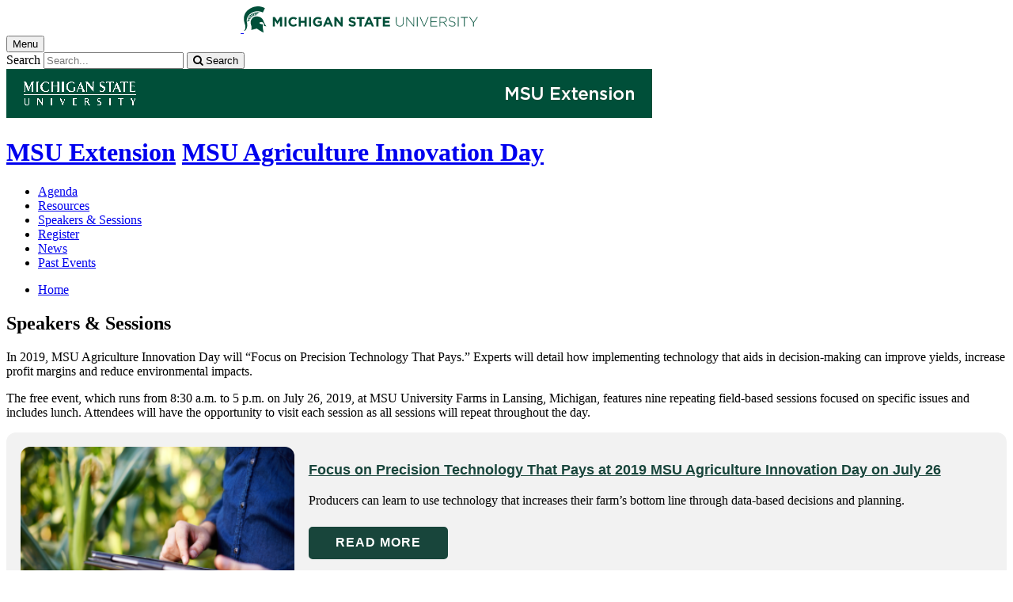

--- FILE ---
content_type: text/html;charset=UTF-8
request_url: https://www.canr.msu.edu/msu_agriculture_innovation_day/speakers
body_size: 12417
content:

<!doctype html>


                
      <html class="no-js" lang="en-us">
        





		    		





 
      	    												    	







						



												

         
	                                              
	
	


	

	








					
						
	  	  	  	  	  	  	  

      

<head>

<meta name="google-site-verification" content="W_fNZVvBvrC-T8ALqUVOZ9-9l5DKOiKZPsqOj_ivzGo">
<meta name="msvalidate.01" content="5DC6B98B9F1DF8E1632E3F23703570EB">


<meta charset="utf-8">
<meta http-equiv="x-ua-compatible" content="ie=edge">
<meta name="viewport" content="width=device-width, initial-scale=1">
<meta content="unsafe-url" name="referrer">
<title>Speakers & Sessions - MSU Agriculture Innovation Day</title>

  <meta property="og:type" content="article">

<meta property="og:site_name" content="MSU Agriculture Innovation Day">
  <meta property="og:title" content="Speakers & Sessions">
  <meta name="twitter:title" content="Speakers & Sessions">
<meta name="twitter:card" content="summary">

                    <link rel="canonical" href="https://www.canr.msu.edu/msu_agriculture_innovation_day/speakers">
        <meta property="og:url" content="https://www.canr.msu.edu/msu_agriculture_innovation_day/speakers">
    
            <meta name="description" content="">
<meta property="og:description" content="">
<meta name="twitter:description" content="">

  <meta name="keywords" content=" ">
            <meta property="og:image" content="https://www.canr.msu.edu/contentAsset/image/646bdae2-3d0a-47cc-9e5e-195f2974c126/fileAsset/filter/Resize,Crop,Jpeg/resize_w/300/crop_w/300/crop_h/200/crop_x/0/crop_y/0/jpeg_q/50">
<meta name="twitter:image" content="https://www.canr.msu.edu/contentAsset/image/646bdae2-3d0a-47cc-9e5e-195f2974c126/fileAsset/filter/Resize,Crop,Jpeg/resize_w/300/crop_w/300/crop_h/200/crop_x/0/crop_y/0/jpeg_q/50">
<meta name="thumbnail" content="https://www.canr.msu.edu/contentAsset/image/646bdae2-3d0a-47cc-9e5e-195f2974c126/fileAsset/filter/Resize,Crop,Jpeg/resize_w/300/crop_w/300/crop_h/200/crop_x/0/crop_y/0/jpeg_q/50">
    <meta name="twitter:image:alt" content="">

        <script>(function(w,d,s,l,i){w[l]=w[l]||[];w[l].push({'gtm.start':
  new Date().getTime(),event:'gtm.js'});var f=d.getElementsByTagName(s)[0],
  j=d.createElement(s),dl=l!='dataLayer'?'&l='+l:'';j.async=true;j.src=
  '//www.googletagmanager.com/gtm.js?id='+i+dl;f.parentNode.insertBefore(j,f);
  })(window,document,'script','dataLayer','GTM-W3D32H');</script>

<script async src="https://www.googletagmanager.com/gtag/js?id=G-D7271B6VVJ"></script>
<script>
  window.dataLayer = window.dataLayer || [];
  function gtag(){dataLayer.push(arguments);}
  gtag('js', new Date());

  gtag('config', 'G-D7271B6VVJ');
</script>
    
      <link rel="stylesheet" type="text/css" href="https://msu-p-001.sitecorecontenthub.cloud/api/public/content/1a1d46b45afb40eda6ebf4ed44077295%22">
    <link rel="stylesheet" href="/application/themes/canr-msu/scss/vendor.min.css">
    <link rel="stylesheet" href="/application/themes/canr-msu/scss/main.dotsass" type="text/css">
  <!-- link rel="stylesheet" href="${dotTheme.path}scss/main.dotsass" type="text/css"/ -->
      <link rel="stylesheet" href="/application/themes/canr-msu/scss/print.min.css" media="print">
  <link rel="icon" href="//cdn.cabs.msu.edu/brand/images/favicon.ico">

    <link rel="stylesheet" href="https://cdnjs.cloudflare.com/ajax/libs/font-awesome/4.7.0/css/font-awesome.min.css">


<script src='https://www.google.com/recaptcha/api.js'></script>
</head>
<!-- Server Inode: 0aa8d04b-->


<body  class="template template--child template--child-photo msu_agriculture_innovation_day  " >

<noscript><iframe src="//www.googletagmanager.com/ns.html?id=GTM-W3D32H" height="0" width="0" style="display:none;visibility:hidden"></iframe></noscript>

    
<div class="off-canvas-wrapper">
  <div class="off-canvas-absolute position-right is-closed gtm-offcanvas-nav gtm-conversions-flyover" id="offCanvas" data-off-canvas aria-live="polite" aria-relevant="additions removals"
  aria-hidden="true">
      </div>

  <div class="off-canvas-content" data-off-canvas-content aria-live="polite" aria-relevant="additions removals" aria-hidden="false">


    <header id="header" class=" gtm-conversions-header">
  <div class="template__header">

    <div class="template__sticky-header">
      <div class="grid-container">
        <div class="grid-x grid-margin-x">

                    
          <!-- MSU Logo and text -->
          <div class="cell small-6">
            <a href="https://msu.edu/" data-gtmconversions="logo-msu">
              <img alt="Michigan State University" src="//cdn.cabs.msu.edu/brand/images/masthead-helmet-white.svg" class="template__logo masthead-reg">
              <img alt="Michigan State University" src="//cdn.cabs.msu.edu/brand/images/masthead-helmet-green.svg" class="template__logo masthead-sticky">
            </a>
          </div>

          <div class="cell small-6 show-for-large template__utilities">

            <!-- Hamburger Button on mobile only -->
            <button type="button" class="hamburger hamburger--squeeze" id="btn-hamburger" data-toggle="offCanvas" data-gtmconversions="open-flyout">
              <span class="show-for-sr">Menu</span>
              <span class="hamburger-box gtm-hamburger-box">
                <span class="hamburger-inner gtm-hamburger-inner"></span>
              </span>
            </button>

            <!-- Search Box -->
            <div id="search" class="js-initial-load template__search">
              <form action="/search" role="search">
                <input name="siteContext" type="hidden" value="msu_agriculture_innovation_day">
                <input type="hidden" name="siteTitle" value="MSU Agriculture Innovation Day">
                <input type="hidden" name="searchbox-type" id="searchbox-type" value="">
                <label class="invisible" for="q">Search</label>
                <input id="q" name="q" autocomplete="off" oninput="searchSuggest()" list="suggested-terms" placeholder="Search..." value="">
                <button id="btn_search" type="submit" value="search" data-gtmconversions="button-search" data-eventvalue="20"><i class="fa fa-search" aria-hidden="true"></i> <span class="show-for-sr">Search</span></button>
                <div id="searchSuggestion"></div>
              </form>
            </div>
          </div>
        </div>
      </div>
    </div>
  </div>

<div class="print-header">
                              <img src="/framework/images/extension-print-header.png" alt="">
              </div>

  <div class="grid-container">
    <div class="grid-x grid-margin-x">
      <div id="site-title-wrapper" class="cell large-8 site-title-wrapper">
        
                                                        








        <h1 id="site-title">    <a href="/outreach/about/home_page" data-gtmconversions="title-parent">MSU Extension</a>            <span><a href="/msu_agriculture_innovation_day/" data-gtmconversions="title-site">MSU Agriculture Innovation Day</a></span>
    </h1>
      </div>
    </div>
  </div>

  <div id="desktop-nav" class="gtm-primary-desktop-nav">
  <div class="grid-container set-row-width-100">
    <div class="grid-x grid-margin-x">
      <div class="cell large-12" id="main-menu-wrapper">

        <nav id="main-menu" aria-label="Primary navigation" >
          <ul>

                                                    <li class=""><a href="/msu_agriculture_innovation_day/agenda" target="_self" data-gtmconversions="navigation">Agenda</a></li>
                            <li class=""><a href="/msu_agriculture_innovation_day/resources" target="_self" data-gtmconversions="navigation">Resources</a></li>
                            <li class="current"><a href="/msu_agriculture_innovation_day/speakers" target="_self" data-gtmconversions="navigation">Speakers & Sessions</a></li>
                            <li class=""><a href="/msu_agriculture_innovation_day/register" target="_self" data-gtmconversions="navigation">Register</a></li>
                            <li class=""><a href="/msu_agriculture_innovation_day/news" target="_self" data-gtmconversions="navigation">News</a></li>
                            <li class=""><a href="/msu_agriculture_innovation_day/past-events" target="_self" data-gtmconversions="navigation">Past Events</a></li>
              
                      </ul>
        </nav>
      </div>
                </div>
  </div>
</div>

</header>
                <!-- TAG INFO! -->
        <div class="template__photo gtm-conversions-banner" style="background-image:  url(/dA/1cbc5f6f-2228-47be-89af-a48d77f56b1c/childBannerImage/,Crop,Jpeg/resize_w/4000/crop_w/4000/crop_h/500/crop_x/0/crop_y/0/jpeg/jpeg_q/70)">
    
      
        
        
        
    
  </div>
  
        <main id="content">
    <div class="grid-container">
        <div class="grid-x grid-margin-y">
                           <div class="cell auto">
                            
<div class="grid-container" id="breadcrumbs">
  <div class="grid-x grid-margin-x">
    <div class="cell small-12">
      <nav aria-label="Breadcrumb menu">
      <ul>
        <li><a href="/msu_agriculture_innovation_day" data-gtmconversions="breadcrumbs"><span class="show-for-sr">Home</span></a></li>
                                                        </ul>
      </nav>
    </div>
  </div>
</div>
                
                                
                                    <div class="grid-container">
                        <div class="grid-x grid-margin-x">
                            <div class="cell small-12">
                                <h2>Speakers & Sessions</h2>
                            </div>
                        </div>
                    </div>
                
                                <div class="grid-container">
    <div class="grid-x grid-margin-x">
    <div class="cell small-12 ">
  <div class="body-wrapper">
    <p>In 2019, MSU Agriculture Innovation Day will &ldquo;Focus on Precision Technology That Pays.&rdquo; Experts will detail how implementing technology that aids in decision-making can improve yields, increase profit margins and reduce environmental impacts.</p>
<p>The free event, which runs from 8:30 a.m. to 5 p.m. on July 26, 2019, at MSU University Farms in Lansing, Michigan, features nine repeating field-based sessions focused on specific issues and includes lunch. Attendees will have the opportunity to visit each session as all sessions will repeat throughout the day.&nbsp;</p>
<div class="canr-callout-dc2d9f45-fd46-4605-a4c7-aab0aa7ec264 canr-callout" data-identifier="dc2d9f45-fd46-4605-a4c7-aab0aa7ec264">&nbsp;</div>
<p>
<script id="canr-callout-script" src="/callout?id=dc2d9f45-fd46-4605-a4c7-aab0aa7ec264"></script>
</p>
<h4><a href="/news/smart-ag-where-is-it-going">Smart Ag: Where Is It Going?</a></h4>
<p>Making data-based decisions to improve the farm&rsquo;s bottom line is advancing at a rapid pace with improvements in technology. This session explores how independent technology solutions can be combined into a suite of technology options to increase productivity and profitability on your farm. Jason Witkop of John Deere will specifically explore the use of sensors for nutrient and pesticide management and briefly discuss where trends in &ldquo;Smart Ag&rdquo; are headed including autonomy in agriculture. Participants will learn how smart agriculture can improve production, boost the farm&rsquo;s bottom line and even help protect the environment. Participants will leave with an understanding of &ldquo;Smart Ag&rdquo; and whether investing in it is right for their farming operations.</p>
<div class="canr-callout-527ddeaf-1b97-4f76-b333-afea4d039c4e canr-callout" data-identifier="527ddeaf-1b97-4f76-b333-afea4d039c4e">&nbsp;</div>
<p>
<script id="canr-callout-script" src="/callout?id=527ddeaf-1b97-4f76-b333-afea4d039c4e"></script>
</p>
<h4><a href="/news/so-many-apps-so-little-time-which-agricultural-apps-are-worth-the-investment">There's an Ag App for That</a></h4>
<p>With thousands of apps available for mobile devices that help manage nearly every aspect of an agricultural operation, farmers want to know which ones are worth their time. In this session, participants will learn about several top-rated applications and see a real-time demonstration of a field-based application. Presenters will share recommendations on several useful, free apps as well as fee-based ones available for both iOS and Android devices.&nbsp;</p>
<div class="canr-callout-0563c530-674f-4d49-8ab9-acc190513fc7 canr-callout" data-identifier="0563c530-674f-4d49-8ab9-acc190513fc7">&nbsp;</div>
<p>
<script id="canr-callout-script" src="/callout?id=0563c530-674f-4d49-8ab9-acc190513fc7"></script>
</p>
<h4><a href="/news/precision-soil-sampling-every-farm-needs-it">Precision Soil Sampling: Every Farm Needs It!</a></h4>
<p>Several options are available for precision soil sampling, and farmers often wonder which will work best for their operations. This session explores proper technology and protocol of soil sampling fields for precision agriculture. Participants will learn how accurate soil sampling and GPS equipment aid in assessing soil fertility levels, how grid size affects fertility maps and how fertility management zones help farmers to follow soil fertility plans that allow for precise variable rate applications of nutrients.&nbsp;</p>
<div class="canr-callout-88fe4378-b63d-4a56-b3c2-2c0a99d0249e canr-callout" data-identifier="88fe4378-b63d-4a56-b3c2-2c0a99d0249e">&nbsp;</div>
<p>
<script id="canr-callout-script" src="/callout?id=88fe4378-b63d-4a56-b3c2-2c0a99d0249e"></script>
</p>
<h4><a href="/news/remote-sensing-to-develop-a-prescription-map">Remote Sensing&nbsp;to Develop a Prescription Map</a></h4>
<p>Having timely aerial images from drones can help in day-to-day management decisions. However, the real opportunity with drones is to use multispectral images coupled with analytics to develop comprehensive prescriptions. Using images from drones, historical field yield maps and modeling can lead to broad-based prescriptions for seeding, fertilizer applications and more. Bruno Basso from MSU will show participants how all this comes together for use on the farm.</p>
<div class="canr-callout-cca77d76-5140-49b5-b7f9-fb74741754a6 canr-callout" data-identifier="cca77d76-5140-49b5-b7f9-fb74741754a6">&nbsp;</div>
<p>
<script id="canr-callout-script" src="/callout?id=cca77d76-5140-49b5-b7f9-fb74741754a6"></script>
</p>
<h4><a href="/news/stand-uniformity-planter-tips-that-can-impact-seed-placement-and-planting-depth">Planter Calibration: Seed Placement Pays</a></h4>
<p>Proper uniform seed placement in a crop stand is one of the most important factors determining yield and profitability.&nbsp;While advances in planter technology have given producers tools to improve seed placement, management is still key. This session looks at seed placement, discusses the fate of seeds not planted uniformly and presents steps producers can take to improve placement, yield and the bottom line. Participants will be able to see the impact of plant spacing on crops recently emerging following wheat and crops planted in the spring.&nbsp;</p>
<div class="canr-callout-8f27340d-bda0-4479-a457-1928e89b4428 canr-callout" data-identifier="8f27340d-bda0-4479-a457-1928e89b4428">&nbsp;</div>
<p>
<script id="canr-callout-script" src="/callout?id=8f27340d-bda0-4479-a457-1928e89b4428"></script>
</p>
<h4><a href="/news/the-art-and-science-of-variable-rate-seeding">The Art and Science of Variable Rate Seeding</a></h4>
<p>Precision GPS systems and variable rate seeding (VRS) planters give growers access to more data than ever before, but knowing which data is needed to maximize profitability can be confusing. Growers can use multi-year harvest data, grid-based soil sampling and elevation data to create a custom planting prescription with several products available on the market. Participants will learn how to evaluate various data layers, exploring which data layers should be used to create prescriptions. Presenters will give live on-screen demonstrations creating management zones using various commercially available platforms and later show the results as they walk field demo plots planted to variable and fixed seeding rates to evaluate agronomic response to seeding rates.</p>
<div class="canr-callout-08ce7d85-bc53-446b-b565-42610c50034d canr-callout" data-identifier="08ce7d85-bc53-446b-b565-42610c50034d">&nbsp;</div>
<p>
<script id="canr-callout-script" src="/callout?id=08ce7d85-bc53-446b-b565-42610c50034d"></script>
</p>
<h4><a href="/news/learn-how-to-calibrate-your-yield-monitor">Yield Monitor Data and Proper Calibration</a></h4>
<p>When yield monitor data is used to make management decisions, it is critical to identify high- and low-yielding areas of each field. Determining yield rates is not possible without proper calibration of the mass flow sensor, moisture sensor, distance measurement and vibration calibration of a yield monitor. Presenters will demonstrate how yield monitors work and how to use them for developing accurate yield maps, especially when using them for variable rate nutrient application, creation of management zones and other uses. Participants will learn how to calibrate a monitor at four flow rates and how improper calibration could over- or under-estimate yield.</p>
<div class="canr-callout-a218d367-6eb6-441e-b23a-495f68feda55 canr-callout" data-identifier="a218d367-6eb6-441e-b23a-495f68feda55">&nbsp;</div>
<p>
<script id="canr-callout-script" src="/callout?id=a218d367-6eb6-441e-b23a-495f68feda55"></script>
</p>
<p>
<script id="canr-callout-script" src="/callout?id="></script>
</p>
<h4><a href="/news/technology-that-pays-feeding-crops-on-the-go-with-sensor-technology">Feeding Crops with Sensor-Based Variable Rate Nitrogen Technology</a></h4>
<p>Variable Rate Nitrogen Application (VRA-N) is a management approach for applying the correct amount of nitrogen in the right place based on spatial variability across the field. Real-time sensor-based VRA-N adjusts the application rate on the go, based on reflected light from crop foliage at sidedress time. Improvements in sensor-based VRA-N have convinced many corn growers to apply nitrogen based on this technology rather than utilizing traditional techniques to feed the crop. Presenters will evaluate and compare the economics and effectiveness of on-farm, real-time VRA-N with single-rate applications based on grid soil sampling, crop yield potential, pre-sidedress nitrogen test (PSNT) results, in-field chlorophyll readings and other best practices. Participants will have an opportunity to interact with the VRA technology, learn about the economics and accuracy of VRA-N versus single-rate applications, and take home practical recommendations for implementing VRA-N technologies.&nbsp;&nbsp;</p>
<div class="canr-callout-30164922-019b-4df6-87f0-168b2b8419c0 canr-callout" data-identifier="30164922-019b-4df6-87f0-168b2b8419c0">&nbsp;</div>
<p>
<script id="canr-callout-script" src="/callout?id=30164922-019b-4df6-87f0-168b2b8419c0"></script>
</p>
<h4><a href="/news/michigan-enviroimpact-tool-agriculture-innovation-day">Using the Michigan EnviroImpact Tool when Applying Manure: Environment and Economics</a></h4>
<p>Manure is a good source of nutrients for crops and it is important for farms to focus on ways to reuse this valuable resource for crop production. With better planning of manure nutrient applications, farmers can protect the environment and reduce the use of commercial fertilizers while saving money. The Michigan EnviroImpact tool shows daily runoff risk across Michigan using National Weather Service data about precipitation, soil moisture, temperature and landscape characteristics. Presenters will discuss how the tool works and how farmers can use this information as a decision-support tool to effectively plan short-term manure application.</p>
<div class="canr-callout-07fa3976-1b8d-4a6a-81db-876b349444dd canr-callout" data-identifier="07fa3976-1b8d-4a6a-81db-876b349444dd">&nbsp;</div>
<p>
<script id="canr-callout-script" src="/callout?id=07fa3976-1b8d-4a6a-81db-876b349444dd"></script>
</p>
  </div>
</div>





<div class="cell small-12 ">
  <div class="body-content-wrapper">
    <div class="text-wrapper">
            <h3>
        <a href="/resources/focus-on-precision-technology-that-pays" data-gtmconversions="body-digital-document">
                    Focus on precision: Technology that pays
        </a>
      </h3>
                        <div class="date-wrapper">
        <p class="publish-date"><strong>
          Published <time pubdate datetime="July 26, 2019">July 26, 2019</time>
                  </strong></p>
      </div>
                            </div>
  </div>
</div>






    

        

    

        

        




<div class="cell small-12"  aria-label="search results">
                                                <h2>2018: Focus on Fruit and Vegetable Technologies</h2>
            
    
                                            
<!--
- bug tracking
tag: 2018 ag innovation day speakers
tagUsage: 
ajax url: $ajaxUrl
endDateRange: $endDateRange

<code>
{
                                                    "sort":{
                    "htmlpageasset.title_dotraw":{
                                                    "order": "asc"
                                            }
                },
                            "query": {
        "bool": {
            "must": [
                                                        
                                {
                    "term":{
                        "live": "true"
                    }
                },
                {
                    "term":{
                        "deleted": "false"
                    }
                }
                                                                                                                            ,
                        {
                            "term":{
                                "contentType": "htmlpageasset"
                            }
                        }
                                                                                                                                                                        ,{
                        "query_string":{
                            "query":"tags:\"2018 ag innovation day speakers\""
                        }
                    }
                                                
                                                                                                                                                                                                                                                                                                                                                                                                                                                                                                                                                                                                                                                                                                                                                                                            ],
                        "must_not": [
                {
                    "term": {
                        "conhost": "1e0ab6d3-6a4b-4616-8a7d-c387d74a08da*"
                    }
                },
                {
                    "term":{
                        "conhost": "70a40988-5ed5-41d4-8f1b-5ff2ffcc8e01*"
                    }
                }
            ]
                    }
    },
            "size": 20
                }
</code>
-->

                                    
                
            
            
        
            <ul class="column-layout column-1 horizontal clearfix listing  ">
                                                                                                                    <!-- msu_agriculture_innovation_day -->
                                                                                            
                                                    

                <li>
        <div class="row grid-x grid-margin-x listing__item">
                                             <div class="cell small-12 medium-4  columns listing__image">
                                                                    <img  src="/contentAsset/image/d1f3519a-17c6-4676-8236-bb25e1bd25cf/fileAsset/filter/Resize,Crop/resize_w/300/crop_w/300/crop_h/200/crop_x/0/crop_y/0" alt="">
                                                             </div>
                        <div class="cell small-12  medium-8 columns listing__text">
                                 <h3>
                     <a  href="/msu_agriculture_innovation_day/2018-focus-on-fruit-and-vegetable-technologies/speakers-handouts" class="searchresult" data-linktitle="Speakers & Handouts" data-linkurl="/msu_agriculture_innovation_day/2018-focus-on-fruit-and-vegetable-technologies/speakers-handouts" data-title-url="Speakers & Handouts~/msu_agriculture_innovation_day/2018-focus-on-fruit-and-vegetable-technologies/speakers-handouts"  data-searchsuggestion-multivariate="widget" data-searchquery="2018 ag innovation day speakers" data-searchposition="01-01" data-gtmconversions="searchresult-htmlpageasset">
                                              Speakers & Handouts
                                          </a>
                 </h3>
                                  
                 <p>
                                                                                                                                      </p>
                              </div>
        </div>
    </li>
                                    </ul>
    
    
    
    
                                                                                    
    </div>

          </div>
</div>

                            </div>
                <div class="cell  large-4  show-for-large contextual-nav contextual-nav__sidebar gtm-conversions-sidebar">
  <div>
        <h3><a href="/msu_agriculture_innovation_day" class="contextual-nav__drawer__link" data-gtmconversions="open-drawer">MSU Agriculture Innovation Day</a></h3>
    <nav aria-label="Contextual navigation">

        
        <ul>

                                        <li class="level_1 "><a href="/msu_agriculture_innovation_day/agenda" target="_self" data-gtmconversions="subpage">Agenda</a></li>
                      <li class="level_1 "><a href="/msu_agriculture_innovation_day/resources" target="_self" data-gtmconversions="subpage">Resources</a></li>
                      <li class="level_1 current "><a href="/msu_agriculture_innovation_day/speakers" target="_self" data-gtmconversions="subpage">Speakers & Sessions</a></li>
                      <li class="level_1 "><a href="/msu_agriculture_innovation_day/register" target="_self" data-gtmconversions="subpage">Register</a></li>
                      <li class="level_1 "><a href="/msu_agriculture_innovation_day/news" target="_self" data-gtmconversions="subpage">News</a></li>
                      <li class="level_1 "><a href="/msu_agriculture_innovation_day/past-events" target="_self" data-gtmconversions="subpage">Past Events</a></li>
                  
        
                        
        
        
        
        
        


        
        
                </ul>
    </nav>
  </div>
</div>
                    </div>
    </div>
</main>

      <!-- Dialog window code -->
      <div class="dialog" role="dialog">
        <div class="dialog__window">
          <div class="dialog__close">
            <button class="button secondary" onClick="">X Close</button>
          </div>
          <div class="dialog__content">
            <figure class='dialog__figure' aria-hidden="true">
              <img>
              <figcaption></figcaption>
            </figure>
          </div>
          <div class="dialog__prevNext" aria-hidden="true">
            <button class='button secondary gallery__prev'>&laquo; Previous</button>
            <button class='button secondary gallery__next'>Next &raquo;</button>
          </div>
        </div>
        <div class="dialog__mask"></div>
      </div>

              







<footer class="footer gtm-conversions-footer" >

      <div id="footer-social" class="footer__social  fs-page">

            <!-- footer: using tag information -->
      
      <div class="grid-container">
        <div class="grid-x grid-margin-x">
          <div class="cell small-12">
            <ul id="social">
              <li class="youtube"><a href="https://www.youtube.com/user/msuanrvideo07" data-gtmconversions="socialmedia-site"><img src="/contentAsset/raw-data/059381d0-44e1-4e20-8b65-4970a6d4eed6/fileAsset/" alt="follow us on youtube"></a></li>                                          <li class="facebook"><a href="https://www.facebook.com/MichiganStateExtension/" data-gtmconversions="socialmedia-site"><img src="/contentAsset/raw-data/4e278cd5-26b5-4996-ace2-f3dd2c81d85b/fileAsset/" alt="follow us on facebook"></a></li>              <li class="instagram"><a href="@msu.extension" data-gtmconversions="socialmedia-site"><img src="/contentAsset/raw-data/c5546119-b2b5-4dd2-a0e5-4e119abd6f35/fileAsset/" alt="follow us on instagram"></a></li>              <li class="linkedin"><a href="https://www.linkedin.com/company/michigan-state-university-extension/" data-gtmconversions="socialmedia-site"><img src="/contentAsset/raw-data/339d69f7-7af4-49be-aac3-1a8ecf659545/fileAsset/byInode/1" alt="follow us on linkedin"></a></li>            </ul>
          </div>
        </div>
      </div>
    </div>
  

    <div class="grid-container footer__standard" style="margin-top: 40px;">
    <div class="grid-x grid-margin-x">
  
      
    <div class="cell small-12 large-4 footer__wordmark">
      <a href="https://msu.edu/" data-gtmconversions="logo-msu"> <img class="screen-msuwordmark" alt="Michigan State University" src="//cdn.cabs.msu.edu/brand/images/msu-wordmark-green.svg"></a>
    </div>
    <div class="cell small-12 large-8 footer__info">
      <ul class="footer__info__links">
                              <li><a href="https://www.canr.msu.edu/msu_agriculture_innovation_day/contact" data-gtmconversions="footerlink">Contact Information</a></li>
            <li><a href="/sitemap?siteContext=msu_agriculture_innovation_day" data-gtmconversions="footerlink">Sitemap</a></li>
                  <li><a href="/accessibility" data-gtmconversions="footerlink">Accessibility</a></li>
          <li><a href="/privacy" data-gtmconversions="footerlink">Privacy</a></li>
                </ul>
      <ul class="footer__info__msu">
        <li>Call MSU: <a href="tel:+15173551855" data-gtmconversions="footerlink"><strong>(517) 355-1855</strong></a></li>
        <li>Visit: <strong><a href="http://msu.edu/" data-gtmconversions="footerlink">msu.edu</a></strong></li>
        <li><a href="https://civilrights.msu.edu/policies/index.html" data-gtmconversions="footerlink"><strong>Notice of Nondiscrimination</strong></a></li>
      </ul>
      <ul class="footer__info__copyright">
        <li><strong>Spartans Will</strong>.</li>
        <li>© Michigan State University</li>
      </ul>
    </div>
  </div> </div> 

<div class="row print-footer">
  <div class="small-12 columns" style="margin-bottom: 20px;">
                  <img src="/framework/images/extension-print-footer.png" alt="">
            </div>
  <div class="small-12 columns">
    <div class="print-disclaimer">
            <p>Issued in furtherance of MSU Extension work, acts of May 8 and June 30, 1914, in cooperation with the U.S. Department of Agriculture. Quentin Tyler, Director, MSU Extension, East Lansing, MI 48824. This information is for educational purposes only. Reference to commercial products or trade names does not imply endorsement by MSU Extension or bias against those not mentioned.</p>
<p>The 4-H Name and Emblem have special protections from Congress, protected by code 18 USC 707.</p>
<p>We comply with the Federal Trade Commission <a href="https://www.ftc.gov/enforcement/rules/rulemaking-regulatory-reform-proceedings/childrens-online-privacy-protection-rule">1998 Children&rsquo;s Online Privacy Protection Act (COPPA)</a>.</p>
    </div>
  </div>
</div>
</footer>

<!-- Mobile Toolbar -->
<nav id="mobile-nav" class="mobile-nav hide-for-large gtm-primary-mobile-nav gtm-conversions-mobilenav" >
  <button id="js-searchButton" aria-label="mobile search" class="mobile-nav__search-button" data-gtmconversions="mobilenav-button-search" data-canr-language-close="Close">
    <span id="js-mobileNavMag" class="mobile-nav__icon mobile-nav__magnifying-glass" aria-hidden="true">
      <span class="circle"></span>
      <span class="handle"></span>
    </span>
        Search
      </button>

  <button id="js-menuButton" aria-label="mobile menu" class="mobile-nav__search-button" data-gtmconversions="mobilenav-button-menu" data-canr-language-close="Close">
    <span id="js-mobileNavHamburger" class="mobile-nav__icon mobile-nav__hamburger">
      <span class="bar bar--one"></span>
      <span class="bar bar--two"></span>
      <span class="bar bar--three"></span>
    </span>
    Menu
  </button>

  <button id="js-shareButton" aria-label="mobile share" class="mobile-nav__share-button" data-gtmconversions="mobilenav-button-share" data-canr-language-close="Close" style="text-transform: capitalize;">
    <span id="js-mobileNavShare" class="mobile-nav__icon mobile-nav__share">
      <span class="circle circle--one"></span>
      <span class="bar bar--one"></span>
      <span class="circle circle--two"></span>
      <span class="bar bar--two"></span>
      <span class="circle circle--three"></span>
    </span>
    Share
  </button>
</nav>

<div id="js-mobile-searchBar" style="display: none;">
  <div class="mobile-nav__searchbar gtm-conversions-mobilesearch" >
    <div id="searchWrapper">
      













<style media="screen">
    .hintText {font-size: 0.75rem; font-style: italic;}
</style>

<form action="/search#results" method="get" id="searchWidget">
	    	        
	        	        	        	    
	    
		
		<input name="siteContext" type="hidden" value="msu_agriculture_innovation_day">
	    
		
		
			<div id="filterWrapper">
				<div id="filterScroll">
					<label for="mobileSearchBox">Search for</label> <input name="q" id="mobileSearchBox" type="text" placeholder="Search" value="">
					<div id="mobileSearchFilters"></div>
				</div>
			</div>

			<fieldset name="contentTypeOption" id="contentTypeOption" class="mobile-filters">
				<legend>Filter by content type</legend>
				<div class="radio-wrap">
					<input type="radio" id="all_search" name="content_search_radio" value="" onchange="toggleFilters()">
					<label class="label_for_radio_search" for="all_search">All Content</label>
				</div>
				<div class="radio-wrap">
					<input type="radio" id="article_search" name="content_search_radio" value="Article,DigitalDocument" onchange="toggleFilters()">
					<label class="label_for_radio_search" for="article_search">Articles</label>
				</div>
				<div class="radio-wrap">
					<input type="radio" id="course_search" name="content_search_radio" value="Course" onchange="toggleFilters()">
					<label class="label_for_radio_search" for="course_search">Courses</label>
				</div>
				<div class="radio-wrap">
					<input type="radio" id="event_search" name="content_search_radio" value="calendarEvent" onchange="toggleFilters()">
					<label class="label_for_radio_search" for="event_search">Events</label>
				</div>
				<div class="radio-wrap">
					<input type="radio" id="person_search" name="content_search_radio" value="Person" onchange="toggleFilters()">
					<label class="label_for_radio_search" for="person_search">People</label>
				</div>
				<div class="radio-wrap">
					<input type="radio" id="podcast_search" name="content_search_radio" value="AudioObject" onchange="toggleFilters()">
					<label class="label_for_radio_search" for="podcast_search">Podcasts</label>
				</div>
				<div class="radio-wrap">
					<input type="radio" id="publication_search" name="content_search_radio" value="DigitalDocument,Publication" onchange="toggleFilters()">
					<label class="label_for_radio_search" for="publication_search">Publications</label>
				</div>
				<div class="radio-wrap">
					<input type="radio" id="recipe_search" name="content_search_radio" value="Recipe" onchange="toggleFilters()">
					<label class="label_for_radio_search" for="recipe_search">Recipes</label>
				</div>
				<div class="radio-wrap">
					<input type="radio" id="video_search" name="content_search_radio" value="VideoObject" onchange="toggleFilters()">
					<label class="label_for_radio_search" for="video_search">Videos</label>
				</div>
			</fieldset>

	<div class="searchClearSubmit" id="searchClearSubmit">
    	<input type="submit" data-gtmconversions="button-search" name="search" value="Search" class="button">
	</div>
</form>


	        <script type="text/javascript">

				const toggleFilters = () => {
					var radioButtons = document.querySelectorAll('input[name=content_search_radio]');
					var searchWrapper = document.getElementById('searchWrapper');
					let filterHeight = window.innerHeight;

					radioButtons.forEach(radioButton => {
						// remove all checked attributes
						radioButton.removeAttribute('checked');

						// Then set checked on the one we are loading
						if ( radioButton.checked )  {
							radioButton.setAttribute('checked', '')
							loadCatsMobile(radioButton.value);
						}
					});

					setFilterFormHeight();
				}

	            function loadCatsMobile(value) {
					var contentTypeArray = [];
	                var xhttp = new XMLHttpRequest();
	                xhttp.onreadystatechange = function(){
	                    if (this.readyState == 4 && this.status == 200){
	                        document.getElementById("mobileSearchFilters").innerHTML = this.responseText;
	                        if(value == "calendarEvent"){
	                            	  
          
      

            	    	    		  		  	  	  		  		  		  	      
              
        
          var checkbox = document.getElementById("proximity");
var latLong = document.getElementById("latLong");
var errorMessage = document.getElementById("errorMessage");
var browser = document.getElementById("browser");
var geoLocation = document.getElementById("geoLocation");
var checkAddress = document.getElementById("proximityInput");

checkbox.addEventListener("click",getLocation);
function getLocation() {
    if(navigator.geolocation){
        if(checkbox.checked == true){
            geoLocation.style.display = "block";
            browser.addEventListener("click",browserLocation);
            function browserLocation(){
                if (browser.checked == true) {
                    console.log("browser checked");
                    navigator.geolocation.getCurrentPosition(showPosition, showError);
                }
            }
        } else{
            geoLocation.style.display = "none";
            latLong.value = "";
            browser.checked = false;
            console.log("cleared");
            //errorMessage.innerHTML = "";
        }
    } else{
        errorMessage.innerHTML = "Geolocation is not supported by this browser.";
    }
}

function showPosition(position) {
    latLong.value = position.coords.longitude +","+ position.coords.latitude;
    console.log(latLong.value);
    //errorMessage.innerHTML = "Find events near: <br> Latitude: " + position.coords.latitude + "<br>Longitude: " + position.coords.longitude;
}

function showError(error) {
  switch(error.code) {
    case error.PERMISSION_DENIED:
        console.log("denied");
      errorMessage.innerHTML = "User denied the request for Geolocation."
      break;
    case error.POSITION_UNAVAILABLE:
      errorMessage.innerHTML = "Location information is unavailable."
      break;
    case error.TIMEOUT:
      errorMessage.innerHTML = "The request to get user location timed out."
      break;
    case error.UNKNOWN_ERROR:
      errorMessage.innerHTML = "An unknown error occurred."
      break;
  }
}
    
    

  
    	                        }
	                    }
	                };
	                xhttp.open("GET", "https://www.canr.msu.edu/framework/search/site-searchcategories?contentTypeQuery="+value+"&mobile=true&tag=", true);
	                xhttp.send();
	            }

				const loadCurrentFilter = () => {
					var currentFilter = "";
					document.querySelectorAll('input[name=content_search_radio]').forEach(radio => {
						if ( radio.value == currentFilter) {
							radio.setAttribute('checked', '');
							console.log("current filter checked:" + radio.checked);
						}
					})

					loadCatsMobile(currentFilter);
				}

				loadCurrentFilter();
	        </script>
    </div>
  </div>
</div>

<div id="js-mobile-menu" style="display: none;">
  <div class="mobile-nav__menu gtm-conversions-mobilemenu" >
    <a href="https://msu.edu/" data-gtmconversions="logo-msu">
      <img alt="Michigan State University green logo graphic" src="//cdn.cabs.msu.edu/brand/images/masthead-helmet-green.svg" class="template__logo">
    </a>
    
                                                        








    <h3 class="mobile-nav__site-title">    <a href="/outreach/about/home_page" data-gtmconversions="title-parent">MSU Extension</a>            <span><a href="/msu_agriculture_innovation_day/" data-gtmconversions="title-site">MSU Agriculture Innovation Day</a></span>
    </h3>
    
            <nav class="mobile-nav__breadcrumbs" aria-label="Breadcrumb menu mobile">
      <ul>
        <li><a href="/msu_agriculture_innovation_day" data-gtmconversions="breadcrumbs"><span class="show-for-sr">Home</span></a></li>
                                                                  </ul>
    </nav>
    
    <nav class="mobile-nav__contextual" aria-label="Contextual navigation">

            
      <ul>
                <li>
          <h4>
                      MSU Agriculture Innovation Day</h4>
        </li>

                  
            
                                                <li class="level_1 "><a href="/msu_agriculture_innovation_day/agenda" target="_self" data-gtmconversions="subpage">Agenda</a></li>
                      <li class="level_1 "><a href="/msu_agriculture_innovation_day/resources" target="_self" data-gtmconversions="subpage">Resources</a></li>
                      <li class="level_1 current "><a href="/msu_agriculture_innovation_day/speakers" target="_self" data-gtmconversions="subpage">Speakers & Sessions</a></li>
                      <li class="level_1 "><a href="/msu_agriculture_innovation_day/register" target="_self" data-gtmconversions="subpage">Register</a></li>
                      <li class="level_1 "><a href="/msu_agriculture_innovation_day/news" target="_self" data-gtmconversions="subpage">News</a></li>
                      <li class="level_1 "><a href="/msu_agriculture_innovation_day/past-events" target="_self" data-gtmconversions="subpage">Past Events</a></li>
                  
        
                
                
                
                
                
                
                
                
                
                                  </ul>
    </nav>
  </div>
</div>

<div id="js-mobile-share" style="display: none;">
  <div class="mobile-nav__share gtm-conversions-mobileshare" >
    <!-- Set URL for sharing content -->
        
      


<ul class="social-share-buttons">
  <li><a href="https://www.facebook.com/sharer.php?u=https://www.canr.msu.edu/msu_agriculture_innovation_day/speakers" class="facebook button" data-gtmconversions="share-facebook"><img src="/contentAsset/raw-data/4e278cd5-26b5-4996-ace2-f3dd2c81d85b/fileAsset/" alt="share this on facebook">Share</a></li>
  <li><a href="https://twitter.com/share?url=https://www.canr.msu.edu/msu_agriculture_innovation_day/speakers&text=Speakers%20&%20Sessions" class="twitter button" data-gtmconversions="share-twitter"><img src="/contentAsset/raw-data/0c5b58aa-4b46-4dc3-a03e-81d2b9b53ca3/fileAsset/" alt="share this on twitter">Tweet</a></li>
  <li><a href="https://pinterest.com/pin/create/bookmarklet/?media=https://canr.msu.edu/contentAsset/image/646bdae2-3d0a-47cc-9e5e-195f2974c126/fileAsset/Resize,Jpeg/resize_w/750/jpeg_q/80&url=https://www.canr.msu.edu/msu_agriculture_innovation_day/speakers&description=Speakers%20&%20Sessions" class="pinterest button" data-gtmconversions="share-pinterest"><img src="/contentAsset/raw-data/65ba9048-07e2-4401-abff-4f888ffa3b43/fileAsset/" alt="save to Pinterest">Save</a></li>
  <li><a href="https://www.linkedin.com/shareArticle?url=https://www.canr.msu.edu/msu_agriculture_innovation_day/speakers&title=Speakers%20&%20Sessions" class="linkedin button" data-gtmconversions="share-linkedin"><img src="/contentAsset/raw-data/339d69f7-7af4-49be-aac3-1a8ecf659545/fileAsset/byInode/1" alt="share this on linkedin">Share</a></li>
  <li><a href="#" class="print button" onclick="window.print();return false;" data-gtmconversions="share-print"><img src="/contentAsset/image/a881a763-3dbe-4d49-bfd3-e5f6a968bae6/fileAsset/filter/Resize/resize_w/12/resize_h/12" alt="print this page">Print</a></li>
  <li><a href="mailto:?subject=Check%20this%20out%20from%20MSU%20CANR&amp;body=Check%20out%20this%20site%20https://www.canr.msu.edu/msu_agriculture_innovation_day/speakers." class="email button" data-gtmconversions="share-email"><img src="/contentAsset/image/d79fdb33-136b-400d-b256-f76058989639/fileAsset/filter/Resize/resize_w/12/resize_h/12" alt="Email this page">Email</a></li>
</ul>
  </div>
</div>

<script src="/application/themes/canr-msu/js/vendor.min.js"></script> <script src="/application/themes/canr-msu/js/main.min.js"></script>



<!-- Audio Button Click Tracking -->
<script type="text/javascript" src=/framework/js/audioClickTracker.js></script>



<!-- =============================================== -->

    <script>
    (function(i,s,o,g,r,a,m){i['GoogleAnalyticsObject']=r;i[r]=i[r]||function(){
    (i[r].q=i[r].q||[]).push(arguments)},i[r].l=1*new Date();a=s.createElement(o),
    m=s.getElementsByTagName(o)[0];a.async=1;a.src=g;m.parentNode.insertBefore(a,m)
    })(window,document,'script','https://www.google-analytics.com/analytics.js','ga');

    ga('create', '', 'auto');
    ga('set', {
      'contentGroup1': "MSU Agriculture Innovation Day",
      'dimension1' : "MSU Agriculture Innovation Day"
    });

    ga('send', 'pageview');
  </script>

  <script>
    gtag('set', {
                  'content_group5':'|msu agriculture innovation day|',
        'dimension5':'|msu agriculture innovation day|',
              'dimension8':'none'
        });

    dataLayer.push(
      {"event": "page-loaded-with-parameters"}
    );

    gtag('config', 'UA-23758824-47', {'cookie_domain': 'msu.edu', 'content_group1':"MSU Agriculture Innovation Day"});
  </script>


          </div><!-- off-canvas-content -->
  </div><!---off canvas-wrapper -->


<script type="text/javascript" src="/_Incapsula_Resource?SWJIYLWA=719d34d31c8e3a6e6fffd425f7e032f3&ns=2&cb=1124237273" async></script></body>
</html>

--- FILE ---
content_type: application/javascript;charset=UTF-8
request_url: https://www.canr.msu.edu/callout?id=cca77d76-5140-49b5-b7f9-fb74741754a6
body_size: 1320
content:


var canrWrapper;



canrWrapper = document.getElementsByClassName("canr-callout-" + "cca77d76-5140-49b5-b7f9-fb74741754a6")

var canrCampaignHostname = window.location.hostname;

var html = "<div class='canr-callout-content no-print Article'>" +
    
            "<div class='image-wrapper'>" +
          "<figure class='embed-image'>" +
                "<a href='https://www.canr.msu.edu/news/remote-sensing-to-develop-a-prescription-map?utm_source=" + canrCampaignHostname + "&utm_medium=referral&utm_campaign=canr-callouts' data-gtmconversions='callout-article' data-eventvalue='10' data-multivariate-type='callout' data-title-url='https://www.canr.msu.edu/Remote Sensing to Develop a Prescription Map~/news/remote-sensing-to-develop-a-prescription-map'>" +
                                                                                                                                          "<img src='https://www.canr.msu.edu/contentAsset/image/f206c893-6b6f-4fd8-a519-d87c86fc0bd0/fileAsset/filter/Resize/resize_w/300/resize_h/200' alt=''>" +
                "</a>" +
      "</figure>" +
    "</div>" +                 "<div class='text-wrapper'>" +
         "<h3>" +
            "<a href='https://www.canr.msu.edu/news/remote-sensing-to-develop-a-prescription-map?utm_source=" + canrCampaignHostname + "&utm_medium=referral&utm_campaign=canr-callouts' data-gtmconversions='callout-article' data-eventvalue='10' data-multivariate-type='callout' data-title-url='https://www.canr.msu.edu/Remote Sensing to Develop a Prescription Map~/news/remote-sensing-to-develop-a-prescription-map'>Remote Sensing to Develop a Prescription Map</a>" +
                                                                                                    "</h3>" +
                "<p>" +
      "2019 MSU Innovation Day: Focus on Precision Technology That Pays will feature drone session." +
    "</p>" +
    "<a class='button' href='https://www.canr.msu.edu/news/remote-sensing-to-develop-a-prescription-map?utm_source=" + canrCampaignHostname + "&utm_medium=referral&utm_campaign=canr-callouts' target='_parent' data-gtmconversions='callout-article' data-eventvalue='10'  data-multivariate-type='callout' data-title-url='Remote Sensing to Develop a Prescription Map~/news/remote-sensing-to-develop-a-prescription-map'>READ MORE</a>" +
                                                                                                                                                      "</div>" +      "</div>";

var canrStyleWrapper = document.getElementsByClassName("canr-style");
var canrStyles;

canrStyles = document.createElement('style');

canrStyles.innerHTML =

  ".canr-callout-content {" +
    "display: grid;" +
    "grid-template-columns: 2fr 5fr;" +
    "grid-gap: 18px;" +
    "padding: 18px;" +
    "margin-bottom: 12px;" +
    "background-color: #F2F2F2;" +
    "border-radius: 12px;" +
  "}" +

  ".canr-callout-content .image-wrapper {" +
    "grid-column: 1 / 2;" +
  "}" +

  ".canr-callout-content .text-wrapper {" +
    "grid-column: 2 / 3;" +
  "}" +

  ".canr-callout-content .text-wrapper.no-image{" +
    "grid-column: 1 / 3;" +
  "}" +

  "@media only screen and (max-width: 600px) {" +
  ".canr-callout-content .image-wrapper {" +
    "display: none;" +
  "}" +

  ".canr-callout-content .text-wrapper {" +
    "grid-column: 1 / 3;" +
  "}" +
  "}" +

  ".canr-callout-content .image-wrapper figure.embed-image {" +
    "max-width: 100%;" +
    "margin: 0;" +
  "}" +

  ".canr-callout-content .image-wrapper figure img {" +
    "width: 100%;" +
    "border-radius: 12px;" +
  "}" +

    ".canr-callout-content.Article .text-wrapper {" +
                                          "}" +

  ".canr-callout-content.Audio.Object .text-wrapper audio {" +
    "margin-top: 15px;" +
  "}" +

  
  ".canr-callout-content .text-wrapper p {" +
    "margin-bottom: 24px;" +
  "}" +

  ".canr-callout-content .text-wrapper h3 a {" +
    "margin-bottom: 7px;" +
    "font-family: Arial, sans-serif;" +
    "font-size: 1.1rem;" +
    "color: #18453b;" +
  "}" +

  "@media only screen and (max-width: 600px) {" +
    ".canr-callout-content .text-wrapper h3 a {" +
      "max-height: none;" +
    "}" +
  "}" +

  ".canr-callout-content .text-wrapper .button {" +
    "display: inline-block;" +
    "padding: 0.55em 2em 0.60em;" +
    "letter-spacing: 1px;" +
    "margin: 0 0 1rem;" +
    "font-family: Arial, sans-serif;" +
    "font-size: 1.1rem;" +
    "font-weight: bold;" +
    "color: #fff;" +
    "background-color: #18453b;" +
    "text-decoration: none;" +
    "border: 2px solid #18453b;" +
    "border-radius: 5px;" +
    "cursor: pointer;" +
  "}" +

  ".canr-callout-content .text-wrapper .button:hover {" +
    "border: 2px solid #008208;" +
    "background-color: #008208;" +
  "}" +

  ".canr-callout-content .text-wrapper .button {" +
    "margin-bottom: 7px;" +
    "font-family: Arial, sans-serif;" +
    "font-size: 1rem;" +
    "background-color: #18453b;" +
  "}" +

".canr-clear {" +
    "margin-bottom: 15px;" +
    "clear: both;" +
"}";

canrClear = document.createElement('div');
canrClear.className = "canr-clear";

var i;
for (i = 0; i < canrWrapper.length; i++) {
  canrWrapper[i].innerHTML = html;
  canrWrapper[i].parentNode.insertBefore(canrClear, canrWrapper[i].nextSibling);
  canrWrapper[i].parentNode.insertBefore(canrStyles, canrWrapper[i]);
}


--- FILE ---
content_type: application/javascript;charset=UTF-8
request_url: https://www.canr.msu.edu/callout?id=a218d367-6eb6-441e-b23a-495f68feda55
body_size: 1306
content:


var canrWrapper;



canrWrapper = document.getElementsByClassName("canr-callout-" + "a218d367-6eb6-441e-b23a-495f68feda55")

var canrCampaignHostname = window.location.hostname;

var html = "<div class='canr-callout-content no-print Article'>" +
    
            "<div class='image-wrapper'>" +
          "<figure class='embed-image'>" +
                "<a href='https://www.canr.msu.edu/news/learn-how-to-calibrate-your-yield-monitor?utm_source=" + canrCampaignHostname + "&utm_medium=referral&utm_campaign=canr-callouts' data-gtmconversions='callout-article' data-eventvalue='10' data-multivariate-type='callout' data-title-url='https://www.canr.msu.edu/Learn how to calibrate your yield monitor~/news/learn-how-to-calibrate-your-yield-monitor'>" +
                                                                                                                                          "<img src='https://www.canr.msu.edu/contentAsset/image/d36f3026-7cfe-482a-9c4d-ce17c4f40dec/fileAsset/filter/Resize/resize_w/300/resize_h/200' alt=''>" +
                "</a>" +
      "</figure>" +
    "</div>" +                 "<div class='text-wrapper'>" +
         "<h3>" +
            "<a href='https://www.canr.msu.edu/news/learn-how-to-calibrate-your-yield-monitor?utm_source=" + canrCampaignHostname + "&utm_medium=referral&utm_campaign=canr-callouts' data-gtmconversions='callout-article' data-eventvalue='10' data-multivariate-type='callout' data-title-url='https://www.canr.msu.edu/Learn how to calibrate your yield monitor~/news/learn-how-to-calibrate-your-yield-monitor'>Learn how to calibrate your yield monitor</a>" +
                                                                                                    "</h3>" +
                "<p>" +
      "Ag Innovation Day Session to focus on the importance of and methods to calibrate combine yield monitors." +
    "</p>" +
    "<a class='button' href='https://www.canr.msu.edu/news/learn-how-to-calibrate-your-yield-monitor?utm_source=" + canrCampaignHostname + "&utm_medium=referral&utm_campaign=canr-callouts' target='_parent' data-gtmconversions='callout-article' data-eventvalue='10'  data-multivariate-type='callout' data-title-url='Learn how to calibrate your yield monitor~/news/learn-how-to-calibrate-your-yield-monitor'>READ MORE</a>" +
                                                                                                                                                      "</div>" +      "</div>";

var canrStyleWrapper = document.getElementsByClassName("canr-style");
var canrStyles;

canrStyles = document.createElement('style');

canrStyles.innerHTML =

  ".canr-callout-content {" +
    "display: grid;" +
    "grid-template-columns: 2fr 5fr;" +
    "grid-gap: 18px;" +
    "padding: 18px;" +
    "margin-bottom: 12px;" +
    "background-color: #F2F2F2;" +
    "border-radius: 12px;" +
  "}" +

  ".canr-callout-content .image-wrapper {" +
    "grid-column: 1 / 2;" +
  "}" +

  ".canr-callout-content .text-wrapper {" +
    "grid-column: 2 / 3;" +
  "}" +

  ".canr-callout-content .text-wrapper.no-image{" +
    "grid-column: 1 / 3;" +
  "}" +

  "@media only screen and (max-width: 600px) {" +
  ".canr-callout-content .image-wrapper {" +
    "display: none;" +
  "}" +

  ".canr-callout-content .text-wrapper {" +
    "grid-column: 1 / 3;" +
  "}" +
  "}" +

  ".canr-callout-content .image-wrapper figure.embed-image {" +
    "max-width: 100%;" +
    "margin: 0;" +
  "}" +

  ".canr-callout-content .image-wrapper figure img {" +
    "width: 100%;" +
    "border-radius: 12px;" +
  "}" +

    ".canr-callout-content.Article .text-wrapper {" +
                                          "}" +

  ".canr-callout-content.Audio.Object .text-wrapper audio {" +
    "margin-top: 15px;" +
  "}" +

  
  ".canr-callout-content .text-wrapper p {" +
    "margin-bottom: 24px;" +
  "}" +

  ".canr-callout-content .text-wrapper h3 a {" +
    "margin-bottom: 7px;" +
    "font-family: Arial, sans-serif;" +
    "font-size: 1.1rem;" +
    "color: #18453b;" +
  "}" +

  "@media only screen and (max-width: 600px) {" +
    ".canr-callout-content .text-wrapper h3 a {" +
      "max-height: none;" +
    "}" +
  "}" +

  ".canr-callout-content .text-wrapper .button {" +
    "display: inline-block;" +
    "padding: 0.55em 2em 0.60em;" +
    "letter-spacing: 1px;" +
    "margin: 0 0 1rem;" +
    "font-family: Arial, sans-serif;" +
    "font-size: 1.1rem;" +
    "font-weight: bold;" +
    "color: #fff;" +
    "background-color: #18453b;" +
    "text-decoration: none;" +
    "border: 2px solid #18453b;" +
    "border-radius: 5px;" +
    "cursor: pointer;" +
  "}" +

  ".canr-callout-content .text-wrapper .button:hover {" +
    "border: 2px solid #008208;" +
    "background-color: #008208;" +
  "}" +

  ".canr-callout-content .text-wrapper .button {" +
    "margin-bottom: 7px;" +
    "font-family: Arial, sans-serif;" +
    "font-size: 1rem;" +
    "background-color: #18453b;" +
  "}" +

".canr-clear {" +
    "margin-bottom: 15px;" +
    "clear: both;" +
"}";

canrClear = document.createElement('div');
canrClear.className = "canr-clear";

var i;
for (i = 0; i < canrWrapper.length; i++) {
  canrWrapper[i].innerHTML = html;
  canrWrapper[i].parentNode.insertBefore(canrClear, canrWrapper[i].nextSibling);
  canrWrapper[i].parentNode.insertBefore(canrStyles, canrWrapper[i]);
}


--- FILE ---
content_type: application/javascript;charset=UTF-8
request_url: https://www.canr.msu.edu/callout?id=07fa3976-1b8d-4a6a-81db-876b349444dd
body_size: 0
content:


var canrWrapper;




--- FILE ---
content_type: application/javascript;charset=UTF-8
request_url: https://www.canr.msu.edu/callout?id=8f27340d-bda0-4479-a457-1928e89b4428
body_size: 1353
content:


var canrWrapper;



canrWrapper = document.getElementsByClassName("canr-callout-" + "8f27340d-bda0-4479-a457-1928e89b4428")

var canrCampaignHostname = window.location.hostname;

var html = "<div class='canr-callout-content no-print Article'>" +
    
            "<div class='image-wrapper'>" +
          "<figure class='embed-image'>" +
                "<a href='https://www.canr.msu.edu/news/stand-uniformity-planter-tips-that-can-impact-seed-placement-and-planting-depth?utm_source=" + canrCampaignHostname + "&utm_medium=referral&utm_campaign=canr-callouts' data-gtmconversions='callout-article' data-eventvalue='10' data-multivariate-type='callout' data-title-url='https://www.canr.msu.edu/Stand uniformity: Planter tips that can impact seed placement and planting depth~/news/stand-uniformity-planter-tips-that-can-impact-seed-placement-and-planting-depth'>" +
                                                                                                                                          "<img src='https://www.canr.msu.edu/contentAsset/image/5891d81d-77f8-4782-a41c-54599549fd9b/fileAsset/filter/Resize/resize_w/300/resize_h/200' alt=''>" +
                "</a>" +
      "</figure>" +
    "</div>" +                 "<div class='text-wrapper'>" +
         "<h3>" +
            "<a href='https://www.canr.msu.edu/news/stand-uniformity-planter-tips-that-can-impact-seed-placement-and-planting-depth?utm_source=" + canrCampaignHostname + "&utm_medium=referral&utm_campaign=canr-callouts' data-gtmconversions='callout-article' data-eventvalue='10' data-multivariate-type='callout' data-title-url='https://www.canr.msu.edu/Stand uniformity: Planter tips that can impact seed placement and planting depth~/news/stand-uniformity-planter-tips-that-can-impact-seed-placement-and-planting-depth'>Stand uniformity: Planter tips that can impact seed placement and planting depth</a>" +
                                                                                                    "</h3>" +
                "<p>" +
      "Checking your planter over for some of these basic things can help your machine to plant more uniformly." +
    "</p>" +
    "<a class='button' href='https://www.canr.msu.edu/news/stand-uniformity-planter-tips-that-can-impact-seed-placement-and-planting-depth?utm_source=" + canrCampaignHostname + "&utm_medium=referral&utm_campaign=canr-callouts' target='_parent' data-gtmconversions='callout-article' data-eventvalue='10'  data-multivariate-type='callout' data-title-url='Stand uniformity: Planter tips that can impact seed placement and planting depth~/news/stand-uniformity-planter-tips-that-can-impact-seed-placement-and-planting-depth'>READ MORE</a>" +
                                                                                                                                                      "</div>" +      "</div>";

var canrStyleWrapper = document.getElementsByClassName("canr-style");
var canrStyles;

canrStyles = document.createElement('style');

canrStyles.innerHTML =

  ".canr-callout-content {" +
    "display: grid;" +
    "grid-template-columns: 2fr 5fr;" +
    "grid-gap: 18px;" +
    "padding: 18px;" +
    "margin-bottom: 12px;" +
    "background-color: #F2F2F2;" +
    "border-radius: 12px;" +
  "}" +

  ".canr-callout-content .image-wrapper {" +
    "grid-column: 1 / 2;" +
  "}" +

  ".canr-callout-content .text-wrapper {" +
    "grid-column: 2 / 3;" +
  "}" +

  ".canr-callout-content .text-wrapper.no-image{" +
    "grid-column: 1 / 3;" +
  "}" +

  "@media only screen and (max-width: 600px) {" +
  ".canr-callout-content .image-wrapper {" +
    "display: none;" +
  "}" +

  ".canr-callout-content .text-wrapper {" +
    "grid-column: 1 / 3;" +
  "}" +
  "}" +

  ".canr-callout-content .image-wrapper figure.embed-image {" +
    "max-width: 100%;" +
    "margin: 0;" +
  "}" +

  ".canr-callout-content .image-wrapper figure img {" +
    "width: 100%;" +
    "border-radius: 12px;" +
  "}" +

    ".canr-callout-content.Article .text-wrapper {" +
                                          "}" +

  ".canr-callout-content.Audio.Object .text-wrapper audio {" +
    "margin-top: 15px;" +
  "}" +

  
  ".canr-callout-content .text-wrapper p {" +
    "margin-bottom: 24px;" +
  "}" +

  ".canr-callout-content .text-wrapper h3 a {" +
    "margin-bottom: 7px;" +
    "font-family: Arial, sans-serif;" +
    "font-size: 1.1rem;" +
    "color: #18453b;" +
  "}" +

  "@media only screen and (max-width: 600px) {" +
    ".canr-callout-content .text-wrapper h3 a {" +
      "max-height: none;" +
    "}" +
  "}" +

  ".canr-callout-content .text-wrapper .button {" +
    "display: inline-block;" +
    "padding: 0.55em 2em 0.60em;" +
    "letter-spacing: 1px;" +
    "margin: 0 0 1rem;" +
    "font-family: Arial, sans-serif;" +
    "font-size: 1.1rem;" +
    "font-weight: bold;" +
    "color: #fff;" +
    "background-color: #18453b;" +
    "text-decoration: none;" +
    "border: 2px solid #18453b;" +
    "border-radius: 5px;" +
    "cursor: pointer;" +
  "}" +

  ".canr-callout-content .text-wrapper .button:hover {" +
    "border: 2px solid #008208;" +
    "background-color: #008208;" +
  "}" +

  ".canr-callout-content .text-wrapper .button {" +
    "margin-bottom: 7px;" +
    "font-family: Arial, sans-serif;" +
    "font-size: 1rem;" +
    "background-color: #18453b;" +
  "}" +

".canr-clear {" +
    "margin-bottom: 15px;" +
    "clear: both;" +
"}";

canrClear = document.createElement('div');
canrClear.className = "canr-clear";

var i;
for (i = 0; i < canrWrapper.length; i++) {
  canrWrapper[i].innerHTML = html;
  canrWrapper[i].parentNode.insertBefore(canrClear, canrWrapper[i].nextSibling);
  canrWrapper[i].parentNode.insertBefore(canrStyles, canrWrapper[i]);
}


--- FILE ---
content_type: application/javascript;charset=UTF-8
request_url: https://www.canr.msu.edu/callout?id=
body_size: 2
content:


var canrWrapper;




--- FILE ---
content_type: application/javascript;charset=UTF-8
request_url: https://www.canr.msu.edu/callout?id=08ce7d85-bc53-446b-b565-42610c50034d
body_size: 1309
content:


var canrWrapper;



canrWrapper = document.getElementsByClassName("canr-callout-" + "08ce7d85-bc53-446b-b565-42610c50034d")

var canrCampaignHostname = window.location.hostname;

var html = "<div class='canr-callout-content no-print Article'>" +
    
            "<div class='image-wrapper'>" +
          "<figure class='embed-image'>" +
                "<a href='https://www.canr.msu.edu/news/the-art-and-science-of-variable-rate-seeding?utm_source=" + canrCampaignHostname + "&utm_medium=referral&utm_campaign=canr-callouts' data-gtmconversions='callout-article' data-eventvalue='10' data-multivariate-type='callout' data-title-url='https://www.canr.msu.edu/The art and science of variable rate seeding~/news/the-art-and-science-of-variable-rate-seeding'>" +
                                                                                                                                          "<img src='https://www.canr.msu.edu/contentAsset/image/5db1ef48-f99f-4469-98d9-f3d3c844c0cd/fileAsset/filter/Resize/resize_w/300/resize_h/200' alt=''>" +
                "</a>" +
      "</figure>" +
    "</div>" +                 "<div class='text-wrapper'>" +
         "<h3>" +
            "<a href='https://www.canr.msu.edu/news/the-art-and-science-of-variable-rate-seeding?utm_source=" + canrCampaignHostname + "&utm_medium=referral&utm_campaign=canr-callouts' data-gtmconversions='callout-article' data-eventvalue='10' data-multivariate-type='callout' data-title-url='https://www.canr.msu.edu/The art and science of variable rate seeding~/news/the-art-and-science-of-variable-rate-seeding'>The art and science of variable rate seeding</a>" +
                                                                                                    "</h3>" +
                "<p>" +
      "Variable rate seeding could reduce input costs in low productivity areas and increase your yields in high productivity areas." +
    "</p>" +
    "<a class='button' href='https://www.canr.msu.edu/news/the-art-and-science-of-variable-rate-seeding?utm_source=" + canrCampaignHostname + "&utm_medium=referral&utm_campaign=canr-callouts' target='_parent' data-gtmconversions='callout-article' data-eventvalue='10'  data-multivariate-type='callout' data-title-url='The art and science of variable rate seeding~/news/the-art-and-science-of-variable-rate-seeding'>READ MORE</a>" +
                                                                                                                                                      "</div>" +      "</div>";

var canrStyleWrapper = document.getElementsByClassName("canr-style");
var canrStyles;

canrStyles = document.createElement('style');

canrStyles.innerHTML =

  ".canr-callout-content {" +
    "display: grid;" +
    "grid-template-columns: 2fr 5fr;" +
    "grid-gap: 18px;" +
    "padding: 18px;" +
    "margin-bottom: 12px;" +
    "background-color: #F2F2F2;" +
    "border-radius: 12px;" +
  "}" +

  ".canr-callout-content .image-wrapper {" +
    "grid-column: 1 / 2;" +
  "}" +

  ".canr-callout-content .text-wrapper {" +
    "grid-column: 2 / 3;" +
  "}" +

  ".canr-callout-content .text-wrapper.no-image{" +
    "grid-column: 1 / 3;" +
  "}" +

  "@media only screen and (max-width: 600px) {" +
  ".canr-callout-content .image-wrapper {" +
    "display: none;" +
  "}" +

  ".canr-callout-content .text-wrapper {" +
    "grid-column: 1 / 3;" +
  "}" +
  "}" +

  ".canr-callout-content .image-wrapper figure.embed-image {" +
    "max-width: 100%;" +
    "margin: 0;" +
  "}" +

  ".canr-callout-content .image-wrapper figure img {" +
    "width: 100%;" +
    "border-radius: 12px;" +
  "}" +

    ".canr-callout-content.Article .text-wrapper {" +
                                          "}" +

  ".canr-callout-content.Audio.Object .text-wrapper audio {" +
    "margin-top: 15px;" +
  "}" +

  
  ".canr-callout-content .text-wrapper p {" +
    "margin-bottom: 24px;" +
  "}" +

  ".canr-callout-content .text-wrapper h3 a {" +
    "margin-bottom: 7px;" +
    "font-family: Arial, sans-serif;" +
    "font-size: 1.1rem;" +
    "color: #18453b;" +
  "}" +

  "@media only screen and (max-width: 600px) {" +
    ".canr-callout-content .text-wrapper h3 a {" +
      "max-height: none;" +
    "}" +
  "}" +

  ".canr-callout-content .text-wrapper .button {" +
    "display: inline-block;" +
    "padding: 0.55em 2em 0.60em;" +
    "letter-spacing: 1px;" +
    "margin: 0 0 1rem;" +
    "font-family: Arial, sans-serif;" +
    "font-size: 1.1rem;" +
    "font-weight: bold;" +
    "color: #fff;" +
    "background-color: #18453b;" +
    "text-decoration: none;" +
    "border: 2px solid #18453b;" +
    "border-radius: 5px;" +
    "cursor: pointer;" +
  "}" +

  ".canr-callout-content .text-wrapper .button:hover {" +
    "border: 2px solid #008208;" +
    "background-color: #008208;" +
  "}" +

  ".canr-callout-content .text-wrapper .button {" +
    "margin-bottom: 7px;" +
    "font-family: Arial, sans-serif;" +
    "font-size: 1rem;" +
    "background-color: #18453b;" +
  "}" +

".canr-clear {" +
    "margin-bottom: 15px;" +
    "clear: both;" +
"}";

canrClear = document.createElement('div');
canrClear.className = "canr-clear";

var i;
for (i = 0; i < canrWrapper.length; i++) {
  canrWrapper[i].innerHTML = html;
  canrWrapper[i].parentNode.insertBefore(canrClear, canrWrapper[i].nextSibling);
  canrWrapper[i].parentNode.insertBefore(canrStyles, canrWrapper[i]);
}


--- FILE ---
content_type: application/javascript;charset=UTF-8
request_url: https://www.canr.msu.edu/callout?id=88fe4378-b63d-4a56-b3c2-2c0a99d0249e
body_size: 1320
content:


var canrWrapper;



canrWrapper = document.getElementsByClassName("canr-callout-" + "88fe4378-b63d-4a56-b3c2-2c0a99d0249e")

var canrCampaignHostname = window.location.hostname;

var html = "<div class='canr-callout-content no-print Article'>" +
    
            "<div class='image-wrapper'>" +
          "<figure class='embed-image'>" +
                "<a href='https://www.canr.msu.edu/news/precision-soil-sampling-every-farm-needs-it?utm_source=" + canrCampaignHostname + "&utm_medium=referral&utm_campaign=canr-callouts' data-gtmconversions='callout-article' data-eventvalue='10' data-multivariate-type='callout' data-title-url='https://www.canr.msu.edu/Precision soil sampling: Every farm needs it!~/news/precision-soil-sampling-every-farm-needs-it'>" +
                                                                                                                                          "<img src='https://www.canr.msu.edu/contentAsset/image/9b357a9e-b8a7-45ef-9587-733334b9b5a7/fileAsset/filter/Resize/resize_w/300/resize_h/200' alt=''>" +
                "</a>" +
      "</figure>" +
    "</div>" +                 "<div class='text-wrapper'>" +
         "<h3>" +
            "<a href='https://www.canr.msu.edu/news/precision-soil-sampling-every-farm-needs-it?utm_source=" + canrCampaignHostname + "&utm_medium=referral&utm_campaign=canr-callouts' data-gtmconversions='callout-article' data-eventvalue='10' data-multivariate-type='callout' data-title-url='https://www.canr.msu.edu/Precision soil sampling: Every farm needs it!~/news/precision-soil-sampling-every-farm-needs-it'>Precision soil sampling: Every farm needs it!</a>" +
                                                                                                    "</h3>" +
                "<p>" +
      "MSU Agriculture Innovation Day session will focus on importance of soil sampling for proper management." +
    "</p>" +
    "<a class='button' href='https://www.canr.msu.edu/news/precision-soil-sampling-every-farm-needs-it?utm_source=" + canrCampaignHostname + "&utm_medium=referral&utm_campaign=canr-callouts' target='_parent' data-gtmconversions='callout-article' data-eventvalue='10'  data-multivariate-type='callout' data-title-url='Precision soil sampling: Every farm needs it!~/news/precision-soil-sampling-every-farm-needs-it'>READ MORE</a>" +
                                                                                                                                                      "</div>" +      "</div>";

var canrStyleWrapper = document.getElementsByClassName("canr-style");
var canrStyles;

canrStyles = document.createElement('style');

canrStyles.innerHTML =

  ".canr-callout-content {" +
    "display: grid;" +
    "grid-template-columns: 2fr 5fr;" +
    "grid-gap: 18px;" +
    "padding: 18px;" +
    "margin-bottom: 12px;" +
    "background-color: #F2F2F2;" +
    "border-radius: 12px;" +
  "}" +

  ".canr-callout-content .image-wrapper {" +
    "grid-column: 1 / 2;" +
  "}" +

  ".canr-callout-content .text-wrapper {" +
    "grid-column: 2 / 3;" +
  "}" +

  ".canr-callout-content .text-wrapper.no-image{" +
    "grid-column: 1 / 3;" +
  "}" +

  "@media only screen and (max-width: 600px) {" +
  ".canr-callout-content .image-wrapper {" +
    "display: none;" +
  "}" +

  ".canr-callout-content .text-wrapper {" +
    "grid-column: 1 / 3;" +
  "}" +
  "}" +

  ".canr-callout-content .image-wrapper figure.embed-image {" +
    "max-width: 100%;" +
    "margin: 0;" +
  "}" +

  ".canr-callout-content .image-wrapper figure img {" +
    "width: 100%;" +
    "border-radius: 12px;" +
  "}" +

    ".canr-callout-content.Article .text-wrapper {" +
                                          "}" +

  ".canr-callout-content.Audio.Object .text-wrapper audio {" +
    "margin-top: 15px;" +
  "}" +

  
  ".canr-callout-content .text-wrapper p {" +
    "margin-bottom: 24px;" +
  "}" +

  ".canr-callout-content .text-wrapper h3 a {" +
    "margin-bottom: 7px;" +
    "font-family: Arial, sans-serif;" +
    "font-size: 1.1rem;" +
    "color: #18453b;" +
  "}" +

  "@media only screen and (max-width: 600px) {" +
    ".canr-callout-content .text-wrapper h3 a {" +
      "max-height: none;" +
    "}" +
  "}" +

  ".canr-callout-content .text-wrapper .button {" +
    "display: inline-block;" +
    "padding: 0.55em 2em 0.60em;" +
    "letter-spacing: 1px;" +
    "margin: 0 0 1rem;" +
    "font-family: Arial, sans-serif;" +
    "font-size: 1.1rem;" +
    "font-weight: bold;" +
    "color: #fff;" +
    "background-color: #18453b;" +
    "text-decoration: none;" +
    "border: 2px solid #18453b;" +
    "border-radius: 5px;" +
    "cursor: pointer;" +
  "}" +

  ".canr-callout-content .text-wrapper .button:hover {" +
    "border: 2px solid #008208;" +
    "background-color: #008208;" +
  "}" +

  ".canr-callout-content .text-wrapper .button {" +
    "margin-bottom: 7px;" +
    "font-family: Arial, sans-serif;" +
    "font-size: 1rem;" +
    "background-color: #18453b;" +
  "}" +

".canr-clear {" +
    "margin-bottom: 15px;" +
    "clear: both;" +
"}";

canrClear = document.createElement('div');
canrClear.className = "canr-clear";

var i;
for (i = 0; i < canrWrapper.length; i++) {
  canrWrapper[i].innerHTML = html;
  canrWrapper[i].parentNode.insertBefore(canrClear, canrWrapper[i].nextSibling);
  canrWrapper[i].parentNode.insertBefore(canrStyles, canrWrapper[i]);
}


--- FILE ---
content_type: application/javascript;charset=UTF-8
request_url: https://www.canr.msu.edu/callout?id=527ddeaf-1b97-4f76-b333-afea4d039c4e
body_size: 1395
content:


var canrWrapper;



canrWrapper = document.getElementsByClassName("canr-callout-" + "527ddeaf-1b97-4f76-b333-afea4d039c4e")

var canrCampaignHostname = window.location.hostname;

var html = "<div class='canr-callout-content no-print Article'>" +
    
            "<div class='image-wrapper'>" +
          "<figure class='embed-image'>" +
                "<a href='https://www.canr.msu.edu/news/smart-ag-where-is-it-going?utm_source=" + canrCampaignHostname + "&utm_medium=referral&utm_campaign=canr-callouts' data-gtmconversions='callout-article' data-eventvalue='10' data-multivariate-type='callout' data-title-url='https://www.canr.msu.edu/Smart Ag: Where Is It Going?~/news/smart-ag-where-is-it-going'>" +
                                                                                                                                          "<img src='https://www.canr.msu.edu/contentAsset/image/a1b12804-2e11-45ee-9f83-7fc0674d2109/fileAsset/filter/Resize/resize_w/300/resize_h/200' alt=''>" +
                "</a>" +
      "</figure>" +
    "</div>" +                 "<div class='text-wrapper'>" +
         "<h3>" +
            "<a href='https://www.canr.msu.edu/news/smart-ag-where-is-it-going?utm_source=" + canrCampaignHostname + "&utm_medium=referral&utm_campaign=canr-callouts' data-gtmconversions='callout-article' data-eventvalue='10' data-multivariate-type='callout' data-title-url='https://www.canr.msu.edu/Smart Ag: Where Is It Going?~/news/smart-ag-where-is-it-going'>Smart Ag: Where Is It Going?</a>" +
                                                                                                    "</h3>" +
                "<p>" +
      "Participants will learn how smart agriculture can improve production, boost the farm’s bottom line and help protect the environment during this 2019 MSU Innovation Day: Focus on Precision Technology That Pays session." +
    "</p>" +
    "<a class='button' href='https://www.canr.msu.edu/news/smart-ag-where-is-it-going?utm_source=" + canrCampaignHostname + "&utm_medium=referral&utm_campaign=canr-callouts' target='_parent' data-gtmconversions='callout-article' data-eventvalue='10'  data-multivariate-type='callout' data-title-url='Smart Ag: Where Is It Going?~/news/smart-ag-where-is-it-going'>READ MORE</a>" +
                                                                                                                                                      "</div>" +      "</div>";

var canrStyleWrapper = document.getElementsByClassName("canr-style");
var canrStyles;

canrStyles = document.createElement('style');

canrStyles.innerHTML =

  ".canr-callout-content {" +
    "display: grid;" +
    "grid-template-columns: 2fr 5fr;" +
    "grid-gap: 18px;" +
    "padding: 18px;" +
    "margin-bottom: 12px;" +
    "background-color: #F2F2F2;" +
    "border-radius: 12px;" +
  "}" +

  ".canr-callout-content .image-wrapper {" +
    "grid-column: 1 / 2;" +
  "}" +

  ".canr-callout-content .text-wrapper {" +
    "grid-column: 2 / 3;" +
  "}" +

  ".canr-callout-content .text-wrapper.no-image{" +
    "grid-column: 1 / 3;" +
  "}" +

  "@media only screen and (max-width: 600px) {" +
  ".canr-callout-content .image-wrapper {" +
    "display: none;" +
  "}" +

  ".canr-callout-content .text-wrapper {" +
    "grid-column: 1 / 3;" +
  "}" +
  "}" +

  ".canr-callout-content .image-wrapper figure.embed-image {" +
    "max-width: 100%;" +
    "margin: 0;" +
  "}" +

  ".canr-callout-content .image-wrapper figure img {" +
    "width: 100%;" +
    "border-radius: 12px;" +
  "}" +

    ".canr-callout-content.Article .text-wrapper {" +
                                          "}" +

  ".canr-callout-content.Audio.Object .text-wrapper audio {" +
    "margin-top: 15px;" +
  "}" +

  
  ".canr-callout-content .text-wrapper p {" +
    "margin-bottom: 24px;" +
  "}" +

  ".canr-callout-content .text-wrapper h3 a {" +
    "margin-bottom: 7px;" +
    "font-family: Arial, sans-serif;" +
    "font-size: 1.1rem;" +
    "color: #18453b;" +
  "}" +

  "@media only screen and (max-width: 600px) {" +
    ".canr-callout-content .text-wrapper h3 a {" +
      "max-height: none;" +
    "}" +
  "}" +

  ".canr-callout-content .text-wrapper .button {" +
    "display: inline-block;" +
    "padding: 0.55em 2em 0.60em;" +
    "letter-spacing: 1px;" +
    "margin: 0 0 1rem;" +
    "font-family: Arial, sans-serif;" +
    "font-size: 1.1rem;" +
    "font-weight: bold;" +
    "color: #fff;" +
    "background-color: #18453b;" +
    "text-decoration: none;" +
    "border: 2px solid #18453b;" +
    "border-radius: 5px;" +
    "cursor: pointer;" +
  "}" +

  ".canr-callout-content .text-wrapper .button:hover {" +
    "border: 2px solid #008208;" +
    "background-color: #008208;" +
  "}" +

  ".canr-callout-content .text-wrapper .button {" +
    "margin-bottom: 7px;" +
    "font-family: Arial, sans-serif;" +
    "font-size: 1rem;" +
    "background-color: #18453b;" +
  "}" +

".canr-clear {" +
    "margin-bottom: 15px;" +
    "clear: both;" +
"}";

canrClear = document.createElement('div');
canrClear.className = "canr-clear";

var i;
for (i = 0; i < canrWrapper.length; i++) {
  canrWrapper[i].innerHTML = html;
  canrWrapper[i].parentNode.insertBefore(canrClear, canrWrapper[i].nextSibling);
  canrWrapper[i].parentNode.insertBefore(canrStyles, canrWrapper[i]);
}


--- FILE ---
content_type: application/javascript;charset=UTF-8
request_url: https://www.canr.msu.edu/callout?id=30164922-019b-4df6-87f0-168b2b8419c0
body_size: 1344
content:


var canrWrapper;



canrWrapper = document.getElementsByClassName("canr-callout-" + "30164922-019b-4df6-87f0-168b2b8419c0")

var canrCampaignHostname = window.location.hostname;

var html = "<div class='canr-callout-content no-print Article'>" +
    
            "<div class='image-wrapper'>" +
          "<figure class='embed-image'>" +
                "<a href='https://www.canr.msu.edu/news/technology-that-pays-feeding-crops-on-the-go-with-sensor-technology?utm_source=" + canrCampaignHostname + "&utm_medium=referral&utm_campaign=canr-callouts' data-gtmconversions='callout-article' data-eventvalue='10' data-multivariate-type='callout' data-title-url='https://www.canr.msu.edu/Technology that pays: Feeding crops on the go with sensor technology~/news/technology-that-pays-feeding-crops-on-the-go-with-sensor-technology'>" +
                                                                                                                                          "<img src='https://www.canr.msu.edu/contentAsset/image/703d914f-69dc-44ac-8acd-d255a0dab7d0/fileAsset/filter/Resize/resize_w/300/resize_h/200' alt=''>" +
                "</a>" +
      "</figure>" +
    "</div>" +                 "<div class='text-wrapper'>" +
         "<h3>" +
            "<a href='https://www.canr.msu.edu/news/technology-that-pays-feeding-crops-on-the-go-with-sensor-technology?utm_source=" + canrCampaignHostname + "&utm_medium=referral&utm_campaign=canr-callouts' data-gtmconversions='callout-article' data-eventvalue='10' data-multivariate-type='callout' data-title-url='https://www.canr.msu.edu/Technology that pays: Feeding crops on the go with sensor technology~/news/technology-that-pays-feeding-crops-on-the-go-with-sensor-technology'>Technology that pays: Feeding crops on the go with sensor technology</a>" +
                                                                                                    "</h3>" +
                "<p>" +
      "Integrating crop-sensing technology in your nutrient management program is an effective way to feed your corn crop on the go." +
    "</p>" +
    "<a class='button' href='https://www.canr.msu.edu/news/technology-that-pays-feeding-crops-on-the-go-with-sensor-technology?utm_source=" + canrCampaignHostname + "&utm_medium=referral&utm_campaign=canr-callouts' target='_parent' data-gtmconversions='callout-article' data-eventvalue='10'  data-multivariate-type='callout' data-title-url='Technology that pays: Feeding crops on the go with sensor technology~/news/technology-that-pays-feeding-crops-on-the-go-with-sensor-technology'>READ MORE</a>" +
                                                                                                                                                      "</div>" +      "</div>";

var canrStyleWrapper = document.getElementsByClassName("canr-style");
var canrStyles;

canrStyles = document.createElement('style');

canrStyles.innerHTML =

  ".canr-callout-content {" +
    "display: grid;" +
    "grid-template-columns: 2fr 5fr;" +
    "grid-gap: 18px;" +
    "padding: 18px;" +
    "margin-bottom: 12px;" +
    "background-color: #F2F2F2;" +
    "border-radius: 12px;" +
  "}" +

  ".canr-callout-content .image-wrapper {" +
    "grid-column: 1 / 2;" +
  "}" +

  ".canr-callout-content .text-wrapper {" +
    "grid-column: 2 / 3;" +
  "}" +

  ".canr-callout-content .text-wrapper.no-image{" +
    "grid-column: 1 / 3;" +
  "}" +

  "@media only screen and (max-width: 600px) {" +
  ".canr-callout-content .image-wrapper {" +
    "display: none;" +
  "}" +

  ".canr-callout-content .text-wrapper {" +
    "grid-column: 1 / 3;" +
  "}" +
  "}" +

  ".canr-callout-content .image-wrapper figure.embed-image {" +
    "max-width: 100%;" +
    "margin: 0;" +
  "}" +

  ".canr-callout-content .image-wrapper figure img {" +
    "width: 100%;" +
    "border-radius: 12px;" +
  "}" +

    ".canr-callout-content.Article .text-wrapper {" +
                                          "}" +

  ".canr-callout-content.Audio.Object .text-wrapper audio {" +
    "margin-top: 15px;" +
  "}" +

  
  ".canr-callout-content .text-wrapper p {" +
    "margin-bottom: 24px;" +
  "}" +

  ".canr-callout-content .text-wrapper h3 a {" +
    "margin-bottom: 7px;" +
    "font-family: Arial, sans-serif;" +
    "font-size: 1.1rem;" +
    "color: #18453b;" +
  "}" +

  "@media only screen and (max-width: 600px) {" +
    ".canr-callout-content .text-wrapper h3 a {" +
      "max-height: none;" +
    "}" +
  "}" +

  ".canr-callout-content .text-wrapper .button {" +
    "display: inline-block;" +
    "padding: 0.55em 2em 0.60em;" +
    "letter-spacing: 1px;" +
    "margin: 0 0 1rem;" +
    "font-family: Arial, sans-serif;" +
    "font-size: 1.1rem;" +
    "font-weight: bold;" +
    "color: #fff;" +
    "background-color: #18453b;" +
    "text-decoration: none;" +
    "border: 2px solid #18453b;" +
    "border-radius: 5px;" +
    "cursor: pointer;" +
  "}" +

  ".canr-callout-content .text-wrapper .button:hover {" +
    "border: 2px solid #008208;" +
    "background-color: #008208;" +
  "}" +

  ".canr-callout-content .text-wrapper .button {" +
    "margin-bottom: 7px;" +
    "font-family: Arial, sans-serif;" +
    "font-size: 1rem;" +
    "background-color: #18453b;" +
  "}" +

".canr-clear {" +
    "margin-bottom: 15px;" +
    "clear: both;" +
"}";

canrClear = document.createElement('div');
canrClear.className = "canr-clear";

var i;
for (i = 0; i < canrWrapper.length; i++) {
  canrWrapper[i].innerHTML = html;
  canrWrapper[i].parentNode.insertBefore(canrClear, canrWrapper[i].nextSibling);
  canrWrapper[i].parentNode.insertBefore(canrStyles, canrWrapper[i]);
}


--- FILE ---
content_type: application/javascript;charset=UTF-8
request_url: https://www.canr.msu.edu/callout?id=0563c530-674f-4d49-8ab9-acc190513fc7
body_size: 1386
content:


var canrWrapper;



canrWrapper = document.getElementsByClassName("canr-callout-" + "0563c530-674f-4d49-8ab9-acc190513fc7")

var canrCampaignHostname = window.location.hostname;

var html = "<div class='canr-callout-content no-print Article'>" +
    
            "<div class='image-wrapper'>" +
          "<figure class='embed-image'>" +
                "<a href='https://www.canr.msu.edu/news/so-many-apps-so-little-time-which-agricultural-apps-are-worth-the-investment?utm_source=" + canrCampaignHostname + "&utm_medium=referral&utm_campaign=canr-callouts' data-gtmconversions='callout-article' data-eventvalue='10' data-multivariate-type='callout' data-title-url='https://www.canr.msu.edu/So many apps, so little time—which agricultural apps are worth the investment?~/news/so-many-apps-so-little-time-which-agricultural-apps-are-worth-the-investment'>" +
                                                                                                                                          "<img src='https://www.canr.msu.edu/contentAsset/image/be2817e4-5eac-461b-8ae7-657cb855f2f9/fileAsset/filter/Resize/resize_w/300/resize_h/200' alt=''>" +
                "</a>" +
      "</figure>" +
    "</div>" +                 "<div class='text-wrapper'>" +
         "<h3>" +
            "<a href='https://www.canr.msu.edu/news/so-many-apps-so-little-time-which-agricultural-apps-are-worth-the-investment?utm_source=" + canrCampaignHostname + "&utm_medium=referral&utm_campaign=canr-callouts' data-gtmconversions='callout-article' data-eventvalue='10' data-multivariate-type='callout' data-title-url='https://www.canr.msu.edu/So many apps, so little time—which agricultural apps are worth the investment?~/news/so-many-apps-so-little-time-which-agricultural-apps-are-worth-the-investment'>So many apps, so little time—which agricultural apps are worth the investment?</a>" +
                                                                                                    "</h3>" +
                "<p>" +
      "Join us at the 2019 Agriculture Innovation Day “There’s an Ag App for That” session to learn about agricultural apps that are worth your time." +
    "</p>" +
    "<a class='button' href='https://www.canr.msu.edu/news/so-many-apps-so-little-time-which-agricultural-apps-are-worth-the-investment?utm_source=" + canrCampaignHostname + "&utm_medium=referral&utm_campaign=canr-callouts' target='_parent' data-gtmconversions='callout-article' data-eventvalue='10'  data-multivariate-type='callout' data-title-url='So many apps, so little time—which agricultural apps are worth the investment?~/news/so-many-apps-so-little-time-which-agricultural-apps-are-worth-the-investment'>READ MORE</a>" +
                                                                                                                                                      "</div>" +      "</div>";

var canrStyleWrapper = document.getElementsByClassName("canr-style");
var canrStyles;

canrStyles = document.createElement('style');

canrStyles.innerHTML =

  ".canr-callout-content {" +
    "display: grid;" +
    "grid-template-columns: 2fr 5fr;" +
    "grid-gap: 18px;" +
    "padding: 18px;" +
    "margin-bottom: 12px;" +
    "background-color: #F2F2F2;" +
    "border-radius: 12px;" +
  "}" +

  ".canr-callout-content .image-wrapper {" +
    "grid-column: 1 / 2;" +
  "}" +

  ".canr-callout-content .text-wrapper {" +
    "grid-column: 2 / 3;" +
  "}" +

  ".canr-callout-content .text-wrapper.no-image{" +
    "grid-column: 1 / 3;" +
  "}" +

  "@media only screen and (max-width: 600px) {" +
  ".canr-callout-content .image-wrapper {" +
    "display: none;" +
  "}" +

  ".canr-callout-content .text-wrapper {" +
    "grid-column: 1 / 3;" +
  "}" +
  "}" +

  ".canr-callout-content .image-wrapper figure.embed-image {" +
    "max-width: 100%;" +
    "margin: 0;" +
  "}" +

  ".canr-callout-content .image-wrapper figure img {" +
    "width: 100%;" +
    "border-radius: 12px;" +
  "}" +

    ".canr-callout-content.Article .text-wrapper {" +
                                          "}" +

  ".canr-callout-content.Audio.Object .text-wrapper audio {" +
    "margin-top: 15px;" +
  "}" +

  
  ".canr-callout-content .text-wrapper p {" +
    "margin-bottom: 24px;" +
  "}" +

  ".canr-callout-content .text-wrapper h3 a {" +
    "margin-bottom: 7px;" +
    "font-family: Arial, sans-serif;" +
    "font-size: 1.1rem;" +
    "color: #18453b;" +
  "}" +

  "@media only screen and (max-width: 600px) {" +
    ".canr-callout-content .text-wrapper h3 a {" +
      "max-height: none;" +
    "}" +
  "}" +

  ".canr-callout-content .text-wrapper .button {" +
    "display: inline-block;" +
    "padding: 0.55em 2em 0.60em;" +
    "letter-spacing: 1px;" +
    "margin: 0 0 1rem;" +
    "font-family: Arial, sans-serif;" +
    "font-size: 1.1rem;" +
    "font-weight: bold;" +
    "color: #fff;" +
    "background-color: #18453b;" +
    "text-decoration: none;" +
    "border: 2px solid #18453b;" +
    "border-radius: 5px;" +
    "cursor: pointer;" +
  "}" +

  ".canr-callout-content .text-wrapper .button:hover {" +
    "border: 2px solid #008208;" +
    "background-color: #008208;" +
  "}" +

  ".canr-callout-content .text-wrapper .button {" +
    "margin-bottom: 7px;" +
    "font-family: Arial, sans-serif;" +
    "font-size: 1rem;" +
    "background-color: #18453b;" +
  "}" +

".canr-clear {" +
    "margin-bottom: 15px;" +
    "clear: both;" +
"}";

canrClear = document.createElement('div');
canrClear.className = "canr-clear";

var i;
for (i = 0; i < canrWrapper.length; i++) {
  canrWrapper[i].innerHTML = html;
  canrWrapper[i].parentNode.insertBefore(canrClear, canrWrapper[i].nextSibling);
  canrWrapper[i].parentNode.insertBefore(canrStyles, canrWrapper[i]);
}


--- FILE ---
content_type: application/javascript;charset=UTF-8
request_url: https://www.canr.msu.edu/callout?id=dc2d9f45-fd46-4605-a4c7-aab0aa7ec264
body_size: 1435
content:


var canrWrapper;



canrWrapper = document.getElementsByClassName("canr-callout-" + "dc2d9f45-fd46-4605-a4c7-aab0aa7ec264")

var canrCampaignHostname = window.location.hostname;

var html = "<div class='canr-callout-content no-print Article'>" +
    
            "<div class='image-wrapper'>" +
          "<figure class='embed-image'>" +
                "<a href='https://www.canr.msu.edu/news/focus-on-precision-technology-that-pays-at-2019-msu-agriculture-innovation-day-on-july-26?utm_source=" + canrCampaignHostname + "&utm_medium=referral&utm_campaign=canr-callouts' data-gtmconversions='callout-article' data-eventvalue='10' data-multivariate-type='callout' data-title-url='https://www.canr.msu.edu/Focus on Precision Technology That Pays at 2019 MSU Agriculture Innovation Day on July 26~/news/focus-on-precision-technology-that-pays-at-2019-msu-agriculture-innovation-day-on-july-26'>" +
                                                                                                                                          "<img src='https://www.canr.msu.edu/contentAsset/image/bfd294b5-cec1-4737-ab8b-d10c81ea8f91/fileAsset/filter/Resize/resize_w/300/resize_h/200' alt=''>" +
                "</a>" +
      "</figure>" +
    "</div>" +                 "<div class='text-wrapper'>" +
         "<h3>" +
            "<a href='https://www.canr.msu.edu/news/focus-on-precision-technology-that-pays-at-2019-msu-agriculture-innovation-day-on-july-26?utm_source=" + canrCampaignHostname + "&utm_medium=referral&utm_campaign=canr-callouts' data-gtmconversions='callout-article' data-eventvalue='10' data-multivariate-type='callout' data-title-url='https://www.canr.msu.edu/Focus on Precision Technology That Pays at 2019 MSU Agriculture Innovation Day on July 26~/news/focus-on-precision-technology-that-pays-at-2019-msu-agriculture-innovation-day-on-july-26'>Focus on Precision Technology That Pays at 2019 MSU Agriculture Innovation Day on July 26</a>" +
                                                                                                    "</h3>" +
                "<p>" +
      "Producers can learn to use technology that increases their farm’s bottom line through data-based decisions and planning." +
    "</p>" +
    "<a class='button' href='https://www.canr.msu.edu/news/focus-on-precision-technology-that-pays-at-2019-msu-agriculture-innovation-day-on-july-26?utm_source=" + canrCampaignHostname + "&utm_medium=referral&utm_campaign=canr-callouts' target='_parent' data-gtmconversions='callout-article' data-eventvalue='10'  data-multivariate-type='callout' data-title-url='Focus on Precision Technology That Pays at 2019 MSU Agriculture Innovation Day on July 26~/news/focus-on-precision-technology-that-pays-at-2019-msu-agriculture-innovation-day-on-july-26'>READ MORE</a>" +
                                                                                                                                                      "</div>" +      "</div>";

var canrStyleWrapper = document.getElementsByClassName("canr-style");
var canrStyles;

canrStyles = document.createElement('style');

canrStyles.innerHTML =

  ".canr-callout-content {" +
    "display: grid;" +
    "grid-template-columns: 2fr 5fr;" +
    "grid-gap: 18px;" +
    "padding: 18px;" +
    "margin-bottom: 12px;" +
    "background-color: #F2F2F2;" +
    "border-radius: 12px;" +
  "}" +

  ".canr-callout-content .image-wrapper {" +
    "grid-column: 1 / 2;" +
  "}" +

  ".canr-callout-content .text-wrapper {" +
    "grid-column: 2 / 3;" +
  "}" +

  ".canr-callout-content .text-wrapper.no-image{" +
    "grid-column: 1 / 3;" +
  "}" +

  "@media only screen and (max-width: 600px) {" +
  ".canr-callout-content .image-wrapper {" +
    "display: none;" +
  "}" +

  ".canr-callout-content .text-wrapper {" +
    "grid-column: 1 / 3;" +
  "}" +
  "}" +

  ".canr-callout-content .image-wrapper figure.embed-image {" +
    "max-width: 100%;" +
    "margin: 0;" +
  "}" +

  ".canr-callout-content .image-wrapper figure img {" +
    "width: 100%;" +
    "border-radius: 12px;" +
  "}" +

    ".canr-callout-content.Article .text-wrapper {" +
                                          "}" +

  ".canr-callout-content.Audio.Object .text-wrapper audio {" +
    "margin-top: 15px;" +
  "}" +

  
  ".canr-callout-content .text-wrapper p {" +
    "margin-bottom: 24px;" +
  "}" +

  ".canr-callout-content .text-wrapper h3 a {" +
    "margin-bottom: 7px;" +
    "font-family: Arial, sans-serif;" +
    "font-size: 1.1rem;" +
    "color: #18453b;" +
  "}" +

  "@media only screen and (max-width: 600px) {" +
    ".canr-callout-content .text-wrapper h3 a {" +
      "max-height: none;" +
    "}" +
  "}" +

  ".canr-callout-content .text-wrapper .button {" +
    "display: inline-block;" +
    "padding: 0.55em 2em 0.60em;" +
    "letter-spacing: 1px;" +
    "margin: 0 0 1rem;" +
    "font-family: Arial, sans-serif;" +
    "font-size: 1.1rem;" +
    "font-weight: bold;" +
    "color: #fff;" +
    "background-color: #18453b;" +
    "text-decoration: none;" +
    "border: 2px solid #18453b;" +
    "border-radius: 5px;" +
    "cursor: pointer;" +
  "}" +

  ".canr-callout-content .text-wrapper .button:hover {" +
    "border: 2px solid #008208;" +
    "background-color: #008208;" +
  "}" +

  ".canr-callout-content .text-wrapper .button {" +
    "margin-bottom: 7px;" +
    "font-family: Arial, sans-serif;" +
    "font-size: 1rem;" +
    "background-color: #18453b;" +
  "}" +

".canr-clear {" +
    "margin-bottom: 15px;" +
    "clear: both;" +
"}";

canrClear = document.createElement('div');
canrClear.className = "canr-clear";

var i;
for (i = 0; i < canrWrapper.length; i++) {
  canrWrapper[i].innerHTML = html;
  canrWrapper[i].parentNode.insertBefore(canrClear, canrWrapper[i].nextSibling);
  canrWrapper[i].parentNode.insertBefore(canrStyles, canrWrapper[i]);
}
